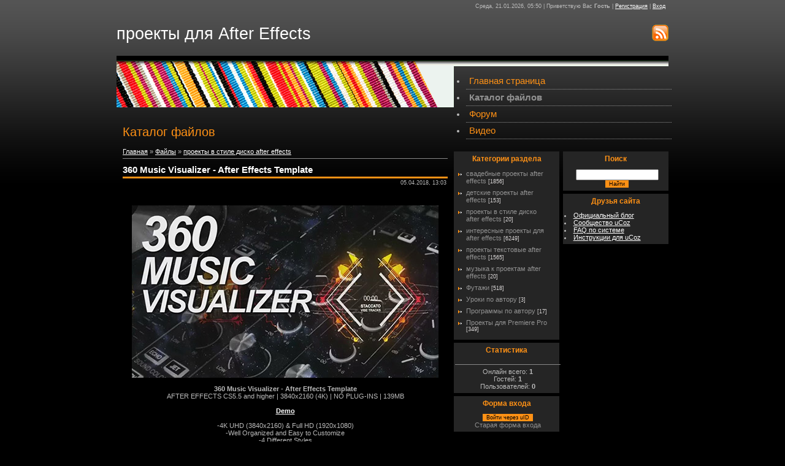

--- FILE ---
content_type: text/css
request_url: https://ae-project.ucoz.com/.s/src/css/846.css
body_size: 3839
content:
/* General Style */
body {background:#000000; margin:0px; padding:0px;}
.product-card .product-tail { background-color: #000; }
#wrap {background:url('/.s/t/846/2.gif') repeat-x #000000;text-align:center;}
#contanier {width:900px;margin-left:auto;margin-right:auto;min-width:900px;text-align:left;}
#dataBar {padding:5px;text-align:right;font-size:7pt;}
#rssBlock {float:right;margin-top:20px;}
#logoBlock {padding:20px 0px;}
#logoBlock h1 {color:#FFFFFF;font-size:20pt;font-weight:normal;padding:0px;margin:0px;}
#contentBlock {background:url('/.s/t/846/3.gif') no-repeat;width:900px;}
#leftColumn {float:left;width:550px;padding-top:90px;text-align:center;}
#textBlock {overflow:auto;width:530px;margin:0;padding:10px 0px;margin-left:auto;margin-right:auto;text-align:left;}
#rightColumn {float:right;width:350px;padding-top:12px;}
#subLeft {width:172px;float:left;}
#subRight {width:172px;float:right;}
#footer {background:#252525;padding:20px;text-align:center;}

.menuTable {width:100%;padding:5px;}
.boxTable {width:172px;padding:0;margin:5px 0px;background:#252525;text-align:center;}
.boxTable h2, .menuTable h2 {font-size:9pt;color:#FF9115;padding:5px;margin:0px;text-align:center;}
.boxContent {margin-left:auto;margin-right:auto;overflow:auto;width:100%;padding:5px 2px;text-align:left;}
.center {text-align:center;}
h1 {font-size:15pt;font-weight:normal;color:#FF9115;}

a:link {text-decoration:underline; color:#FFFFFF;}
a:active {text-decoration:underline; color:#FFFFFF;}
a:visited {text-decoration:underline; color:#FFFFFF;}
a:hover {text-decoration:none; color:#898989;}

td, body {font-family:verdana,arial,helvetica; font-size:8pt; color:#BBBBBB;}
form {padding:0px;margin:0px;}
input,textarea,select {vertical-align:middle; font-size:8pt; font-family:verdana,arial,helvetica;}
.copy {font-size:7pt;}
input#catSelector9{background-color:#fff; }

a.noun:link {text-decoration:none; color:#919191}
a.noun:active {text-decoration:none; color:#919191}
a.noun:visited {text-decoration:none; color:#919191}
a.noun:hover {text-decoration:none; color:#FFFFFF}
.mframe1 {padding:2 10 30 10px;}
hr {color:#898989;height:1px;background:#898989;border:none;}
label {cursor:pointer;cursor:hand}

.blocktitle {font-family:Verdana,Sans-Serif;color:#ABD0DA;font-size:13px;font-weight:bold; padding-left:22px; background: url('/.s/t/846/4.gif') no-repeat 5px 2px;}

.menut0 {background:#435381;border-top:1px solid #FFFFFF;border-right:1px solid #FFFFFF;}
.menut {padding:2 3 3 15px;background:#181818;border-top:1px solid #FFFFFF;border-right:1px solid #FFFFFF;border-bottom:4px solid #FFFFFF;}
.mframe {padding:2 0 30 30px;}
.bannerTable {width:468;height:60;background:#181818;border-top:1px solid #FFFFFF;border-left:1px solid #FFFFFF;border-bottom:4px solid #FFFFFF;}

.menu1 {font-weight:bold;font-size:8pt;font-family:Arial,Sans-Serif;}
a.menu1:link {text-decoration:none; color:#919191}
a.menu1:active {text-decoration:none; color:#919191}
a.menu1:visited {text-decoration:none; color:#919191}
a.menu1:hover {text-decoration:none; color:#000000}
/* ------------- */

/* Menus */
ul.uz {list-style-type: decimal-leading-zero; margin: 0 0 0 0; padding-left: 0px;list-style-position:inside;}
li.menus {margin: 0; padding:3px;}
/* ----- */

/* Site Menus */
.uMenuH li {float:left;padding:0 5px;}

ul.uMenuRoot {margin-left:15px; padding-left:0;}
.uMenuV .uMenuItem {font-weight:normal;}
.uMenuV li a:link {text-decoration:none; color:#FF9115;}
.uMenuV li a:active {text-decoration:none; color:#FF9115;}
.uMenuV li a:visited {text-decoration:none; color:#FF9115;}
.uMenuV li a:hover {text-decoration:none; color:#FFFFFF;}

.uMenuV .uMenuItemA {font-weight:bold;}
.uMenuV a.uMenuItemA:link {text-decoration:none; color:#919191}
.uMenuV a.uMenuItemA:visited {text-decoration:none; color:#919191}
.uMenuV a.uMenuItemA:hover {text-decoration:underline; color:#919191}
.uMenuV .uMenuArrow {position:absolute;width:10px;height:10px;right:0;top:3px;background:url('/.s/img/wd/1/ar1.gif') no-repeat 0 0;}
.uMenuV li {margin: 0; padding: 5px;font-size:11pt;border-bottom:1px dotted #919191;}
/* --------- */

/* Module Part Menu */
.catsTable {width:90%;}
.catsTd {padding: 0 0 6px 17px; background: url('/.s/t/846/5.gif') no-repeat;width:100%;}
.catNumData {font-size:7pt;color:#D8D5D5;}
.catDescr {font-size:7pt; padding-left:10px;}
a.catName:link {text-decoration:none; color:#919191;}
a.catName:visited {text-decoration:none; color:#919191;}
a.catName:hover {text-decoration:none; color:#FFFFFF;}
a.catName:active {text-decoration:none; color:#919191;}
a.catNameActive:link {text-decoration:none; color:#919191;}
a.catNameActive:visited {text-decoration:none; color:#919191;}
a.catNameActive:hover {text-decoration:none; color:#FFFFFF;}
a.catNameActive:active {text-decoration:none; color:#919191;}
/* ----------------- */

/* Entries Style */
.eBlock {border-top:3px solid #FF9115;}
.eTitle {font-family:Verdana,Arial,Sans-Serif;font-size:11pt;font-weight:bold;color:#FFFFFF; padding: 5px 5px 5px 0px;}
.eTitle a:link {text-decoration:none; color:#FFFFFF;}
.eTitle a:visited {text-decoration:none; color:#FFFFFF;}
.eTitle a:hover {text-decoration:none; color:#898989;}
.eTitle a:active {text-decoration:none; color:#FFFFFF;}

.eText, .eMessage {text-align:justify; padding:10px !important;}

.eDetails {color:#898989;padding:10px;text-align:left;font-size:7pt;background:#181818;margin:5px 50px;border-bottom:1px solid #898989;}
.eDetails1 {color:#898989;padding:10px;text-align:left;font-size:8pt;background:#181818;}
.eDetails2 {color:#898989;padding:10px;text-align:left;font-size:8pt;background:#181818;}

.eRating {font-size:7pt;}

.eAttach {margin: 16px 0 0 0; padding: 0 0 0 15px; background: url('/.s/t/846/6.gif') no-repeat 0px 0px;}
/* --------------- */

/* Entry Manage Table */
.manTable {}
.manTdError {color:#FF0000;}
.manTd1 {}
.manTd2 {}
.manTd3 {}
.manTdSep {}
.manHr {}
.manTdBrief {}
.manTdText {}
.manTdFiles {}
.manFlFile {}
.manTdBut {}
.manFlSbm {}
.manFlRst {}
.manFlCnt {}
/* ------------------ */

/* Comments Style */
.cAnswer {color:#F4F5F7;padding-left:15px;padding-top:4px;font-style:italic;}

.cBlock1 {background:#181818;}
.cBlock2 {background:#292929;}
/* -------------- */

/* Comments Form Style */
.commTable {background:#181818;border-top:1px solid #898989;border-bottom:1px solid #898989;}
.commTd1 {color:#FF9115;font-weight:bold;padding-left:5px;}
.commTd2 {padding-bottom:2px;}
.commFl {width:100%;color:#FFFFFF;background:#252525;border:none;}
.smiles {background:#252525;border:none;}
.commReg {padding: 10 0 10 0px; text-align:center;}
.commError {color:#FF0000;}
.securityCode {}
/* ------------------- */

/* News/Blog Archive Menu */
.archUl {list-style: none; margin:0; padding-left:0;}
.archLi {padding: 0 0 3px 10px; background: url('/.s/t/846/7.gif') no-repeat 0px 4px;}
.archActive {color:#ABD0DA;}
a.archLink:link {text-decoration:underline; color:#ABD0DA;}
a.archLink:visited {text-decoration:underline; color:#ABD0DA;}
a.archLink:hover {text-decoration:none; color:#D8D5D5;}
a.archLink:active {text-decoration:none; color:#D8D5D5;}
/* ---------------------- */

/* News/Blog Archive Style */
.archiveCalendars {text-align:center;color:#B5C4E1;}
.archiveDateTitle {font-weight:bold;color:#ABD0DA;padding-top:15px;}
.archEntryHr {width:250px;color:#DDDDDD;}
.archiveeTitle li {margin-left: 15px; padding: 0 0 0 15px; background: url('/.s/t/846/8.gif') no-repeat 0px 2px; margin-bottom: .6em;}
.archiveEntryTime {width:65px;font-style:italic;}
.archiveEntryComms {font-size:9px;color:#C3C3C3;}
a.archiveDateTitleLink:link {text-decoration:none; color:#FFFFFF}
a.archiveDateTitleLink:visited {text-decoration:none; color:#FFFFFF}
a.archiveDateTitleLink:hover {text-decoration:underline; color:#FFFFFF}
a.archiveDateTitleLink:active {text-decoration:underline; color:#FFFFFF}
.archiveNoEntry {text-align:center;color:#B5C4E1;}
/* ------------------------ */

/* News/Blog Calendar Style */
.calMonth {}
.calWday {color:#FFFFFF; background:#868686; width:18px;}
.calWdaySe {color:#233039; background:#919191; width:18px;}
.calWdaySu {color:#233039; background:#919191; width:18px; font-weight:bold;}
.calMday {color:#BBBBBB;background:#181818;}
.calMdayA {color:#FFFFFF;background:#181818; font-weight:bold;font-size:9pt;}
.calMdayIs {color:#FFFFFF;background:#181818;font-weight:bold;font-size:9pt;}
.calMdayIsA {border: 1px solid #919191;background:#181818;font-weight:bold;font-size:9pt;}
a.calMonthLink:link,a.calMdayLink:link {text-decoration:none; color:#FFFFFF;}
a.calMonthLink:visited,a.calMdayLink:visited {text-decoration:none; color:#FFFFFF;}
a.calMonthLink:hover,a.calMdayLink:hover {text-decoration:underline; color:#FFFFFF;}
a.calMonthLink:active,a.calMdayLink:active {text-decoration:none; color:#FFFFFF;}
/* ------------------------ */

/* Poll styles */
.pollBut {width:110px;}

.pollBody {padding:7px; margin:0px; background:#000000;}
.textResults {background:#FFFFFF}
.textResultsTd {background:#181818}

.pollNow {background:#FFFFFF}
.pollNowTd {background:#181818}

.totalVotesTable {}
.totalVotesTd {background:#181818}
/* ---------- */

/* User Group Marks */
a.groupModer:link,a.groupModer:visited,a.groupModer:hover {color:yellow;}
a.groupAdmin:link,a.groupAdmin:visited,a.groupAdmin:hover {color:pink;}
a.groupVerify:link,a.groupVerify:visited,a.groupVerify:hover {color:#99CCFF;}
/* ---------------- */

/* Other Styles */
.replaceTable {height:100px;width:300px;}
.replaceBody {background:url('/.s/t/846/2.gif') repeat-x #000000;}
#image-list #gimage-add.panel.wait { background-image: url(/.s/img/light_wait.svg); }

.legendTd {font-size:7pt;}
/* ------------ */

/* ===== forum Start ===== */

/* General forum Table View */
.gTable {background:#000000;border-bottom:1px solid #898989;}
.gTableTop {padding:2px;height:20px;background:#FF9115;color:#003B42;font-family:Verdana,Sans-Serif;font-size:13px;font-weight:bold; padding-left:22px;}
.gTableSubTop {padding:2px;background:#4D4D4D;height:20px;font-size:10px;}
.gTableBody {padding:2px;background:#292929;}
.gTableBody1 {padding:2px;background:#292929;}
.gTableBottom {padding:2px;background:#181818;}
.gTableLeft {padding:2px;background:#181818;color:#ABD0DA}
.gTableRight {padding:2px;background:#181818;color:#ABD0DA;}
.gTableError {padding:2px;background:#181818;color:#FF0000;}
/* ------------------------ */

/* Forums Styles */
.forumNameTd,.forumLastPostTd {padding:2px;background:#292929}
.forumIcoTd,.forumThreadTd,.forumPostTd {padding:2px;background:#181818}
.forumLastPostTd,.forumArchive {padding:2px;font-size:7pt;}

a.catLink:link {text-decoration:none; color:#000000;}
a.catLink:visited {text-decoration:none; color:#000000;}
a.catLink:hover {text-decoration:none; color:#549601;}
a.catLink:active {text-decoration:none; color:#000000;}

.lastPostGuest,.lastPostUser,.threadAuthor {}
.archivedForum{font-size:7pt;color:#FF0000;}
/* ------------- */

/* forum Titles & other */
.forum {font-size:9pt;}
.forumDescr,.forumModer {color:#CCCCCC;font-size:7pt;}
.forumViewed {font-size:9px;}
a.forum:link, a.lastPostUserLink:link, a.forumLastPostLink:link, a.threadAuthorLink:link {text-decoration:none; color:#919191;}
a.forum:visited, a.lastPostUserLink:visited, a.forumLastPostLink:visited, a.threadAuthorLink:visited {text-decoration:none; color:#919191;}
a.forum:hover, a.lastPostUserLink:hover, a.forumLastPostLink:hover, a.threadAuthorLink:hover {text-decoration:none; color:#FFFFFF;}
a.forum:active, a.lastPostUserLink:active, a.forumLastPostLink:active, a.threadAuthorLink:active {text-decoration:none; color:#919191;}
/* -------------------- */

/* forum Navigation Bar */
.forumNamesBar {padding-bottom:7px;font-size:7pt;}
.forumBarKw {font-weight:normal;}
a.forumBarA:link {text-decoration:none; color:#919191;}
a.forumBarA:visited {text-decoration:none; color:#919191;}
a.forumBarA:hover {text-decoration:none; color:#FFFFFF;}
a.forumBarA:active {text-decoration:none; color:#919191;}
/* -------------------- */

/* forum Fast Navigation Blocks */
.fastNav,.fastSearch,.fastLoginForm {font-size:7pt;}
/* ---------------------------- */

/* forum Fast Navigation Menu */
.fastNavMain {background:#435381;color:#FFFFFF;}
.fastNavCat {background:#E7EEF8;}
.fastNavCatA {background:#E7EEF8;color:#0000FF}
.fastNavForumA {color:#0000FF}
/* -------------------------- */

/* forum Page switches */
.pagesInfo {background:#4D4D4D;padding-right:10px;font-size:7pt;}
.switches {background:#ECECEC;}
.switch {background:#181818;width:15px;font-size:7pt;}
.switchActive {background:#919191;font-weight:bold;color:#000000;width:15px}
a.switchDigit:link,a.switchBack:link,a.switchNext:link {text-decoration:none; color:#919191;}
a.switchDigit:visited,a.switchBack:visited,a.switchNext:visited {text-decoration:none; color:#919191;}
a.switchDigit:hover,a.switchBack:hover,a.switchNext:hover {text-decoration:none; color:#FFFFFF;}
a.switchDigit:active,a.switchBack:active,a.switchNext:active {text-decoration:none; color:#919191;}
/* ------------------- */

/* forum Threads Style */
.threadNametd,.threadAuthTd,.threadLastPostTd {padding:2px;padding:2px;background:#292929}
.threadIcoTd,.threadPostTd,.threadViewTd {padding:2px;background:#181818}
.threadLastPostTd {padding:2px;font-size:7pt;}
.threadDescr {color:#CCCCCC;font-size:7pt;}
.threadNoticeLink {font-weight:bold;}
.threadsType {padding:2px;background:#919191;height:20px;font-weight:bold;font-size:7pt;color:#000000;padding-left:40px; }
.threadsDetails {padding:2px;background:#292929;height:20px;color:#FEFEFE;}
.forumOnlineBar {padding:2px;background:#292929;height:20px;color:#FEFEFE;}

a.threadPinnedLink:link {text-decoration:none; color:#919191;}
a.threadPinnedLink:visited {text-decoration:none; color:#919191;}
a.threadPinnedLink:hover {text-decoration:none; color:#FFFFFF;}
a.threadPinnedLink:active {text-decoration:none; color:#919191;}

.threadPinnedLink,.threadLink {font-weight:bold;}
a.threadLink:link {text-decoration:none; color:#919191;}
a.threadLink:visited {text-decoration:none; color:#919191;}
a.threadLink:hover {text-decoration:none; color:#FFFFFF;}
a.threadLink:active {text-decoration:none; color:#919191;}

.postpSwithces {font-size:7pt;}
.thDescr {font-weight:normal;}
.threadFrmBlock {font-size:7pt;text-align:right;}
/* ------------------- */

/* Posts View */
.postTable {background:#000000}
.postPoll {background:#181818;text-align:center;}
.postFirst {background:#181818;border-bottom:3px solid #919191;}
.postRest1 {background:#181818;}
.postRest2 {background:#181818;}
.postSeparator {height:2px;background:#ECECEC;}

.postTdTop {background:#4D4D4D;height:20px;}
.postBottom {background:#292929;height:17px;}
.postUser {font-weight:bold;}
.postTdInfo {background:#181818;text-align:center;padding:5px;}
.postRankName {margin-top:5px;}
.postRankIco {margin-bottom:5px;margin-bottom:5px;}
.reputation {margin-top:5px;}
.signatureHr {margin-top:20px;color:#CCCCCC;}
.posttdMessage {background:#292929; padding: 10px;}

.postPoll {padding:5px;}
.pollQuestion {text-align:center;font-weight:bold;}
.pollButtons,.pollTotal {text-align:center;}
.pollSubmitBut,.pollreSultsBut {width:140px;font-size:7pt;}
.pollSubmit {font-weight:bold;}
.pollEnd {text-align:center;height:30px;}

.codeMessage {background:#131A1F;font-size:9px;}
.quoteMessage {background:#131A1F;font-size:9px;}

.signatureView {font-size:7pt;}
.edited {padding-top:30px;font-size:7pt;text-align:right;color:#CCCCCC;}
.editedBy {font-weight:bold;font-size:8pt;}

.statusBlock {padding-top:3px;}
.statusOnline {color:#FFFF00;}
.statusOffline {color:#FFFFFF;}
/* ---------- */

/* forum AllInOne Fast Add */
.newThreadBlock {background: #F9F9F9;border: 1px solid #B2B2B2;}
.newPollBlock {background: #F9F9F9;border: 1px solid #B2B2B2;}
.newThreadItem {padding: 0 0 0 8px; background: url('/.s/t/846/9.gif') no-repeat 0px 4px;}
.newPollItem {padding: 0 0 0 8px; background: url('/.s/t/846/9.gif') no-repeat 0px 4px;}
/* ----------------------- */

/* Post Form */
.searchQueryFl {width:200px !important;}
.codeButtons, .pollBut, .searchSbmFl, .commSbmFl, .signButton, .loginButton {font-size:7pt;color:#000000;background:#FF9115;border:none;}
.codeCloseAll {font-size:7pt;color:#000000;background:#FF9115;border:none;font-weight:bold;}
.postNameFl,.postDescrFl {color:#FFFFFF;background:#252525;border:none;width:400px;}
.postPollFl,.postQuestionFl {color:#FFFFFF;background:#252525;border:none;width:400px;}
.postResultFl {color:#FFFFFF;background:#252525;border:none;width:50px;}
.postAnswerFl {color:#FFFFFF;background:#252525;border:none;width:300px;}
.postTextFl {color:#FFFFFF;background:#252525;border:none;width:550px;height:150px;}
.postUserFl {color:#FFFFFF;background:#252525;border:none;width:300px;}

.pollHelp {font-weight:normal;font-size:7pt;padding-top:3px;}
.smilesPart {padding-top:5px;text-align:center}
/* --------- */

/* ====== forum End ====== */
